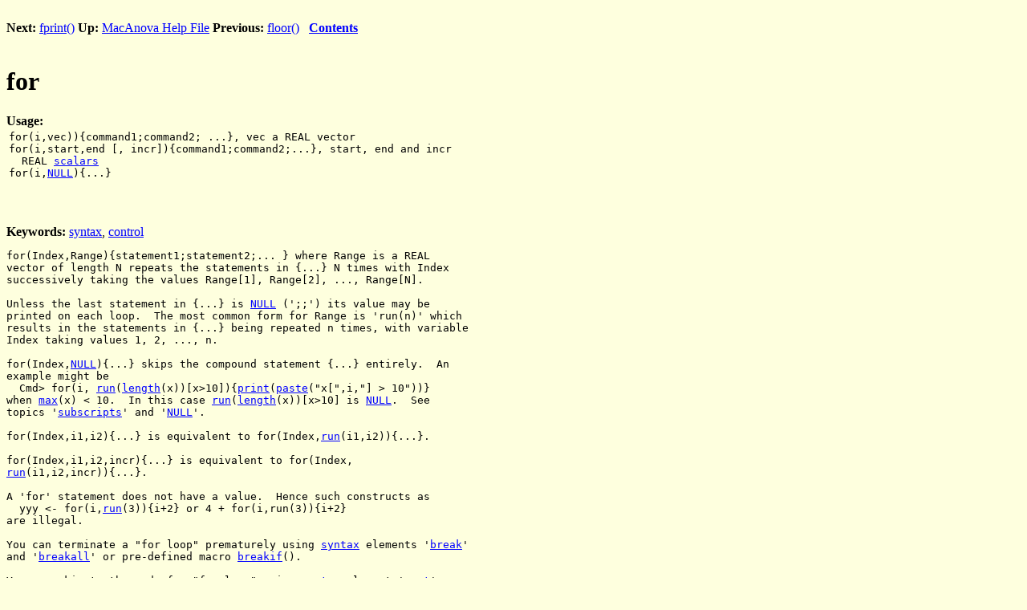

--- FILE ---
content_type: text/html
request_url: http://www.stat.umn.edu/macanova/htmlhelp/node113.htm
body_size: 4399
content:
<!DOCTYPE HTML PUBLIC "-//W3C//DTD HTML 3.2 Final//EN">

<!--Converted with LaTeX2HTML 99.2beta8 (1.43)
original version by:  Nikos Drakos, CBLU, University of Leeds
* revised and updated by:  Marcus Hennecke, Ross Moore, Herb Swan
* with significant contributions from:
  Jens Lippmann, Marek Rouchal, Martin Wilck and others -->
<HTML>
<HEAD>
<TITLE>for</TITLE>
<META NAME="description" CONTENT="for">
<META NAME="keywords" CONTENT="help">
<META NAME="resource-type" CONTENT="document">
<META NAME="distribution" CONTENT="global">

<META HTTP-EQUIV="Content-Type" CONTENT="text/html; charset=iso-8859-1">
<META NAME="Generator" CONTENT="LaTeX2HTML v99.2beta8">
<META HTTP-EQUIV="Content-Style-Type" CONTENT="text/css">

<LINK REL="STYLESHEET" HREF="help.css">

<LINK REL="next" HREF="node114.htm">
<LINK REL="previous" HREF="node112.htm">
<LINK REL="up" HREF="node3.htm">
<LINK REL="next" HREF="node114.htm">
</HEAD>

<BODY BGCOLOR="#FEFFDE" LINK="BLUE" LANG="EN" >
<BR>
<B> Next:</B> <A NAME="tex2html3069"
  HREF="node114.htm">fprint()</A>
<B> Up:</B> <A NAME="tex2html3065"
  HREF="node3.htm">MacAnova Help File</A>
<B> Previous:</B> <A NAME="tex2html3059"
  HREF="node112.htm">floor()</A>
 &nbsp; <B>  <A NAME="tex2html3067"
  HREF="node1.htm">Contents</A></B> 
<BR>
<BR>
<!--End of Navigation Panel-->

<H1><A NAME="SECTION0031100000000000000000">
for</A>
</H1><B>Usage:</B> 
<BR> 
<TABLE  WIDTH="726">
<TR><TD>
<PRE>for(i,vec)){command1;command2; ...}, vec a REAL vector
for(i,start,end [, incr]){command1;command2;...}, start, end and incr
  REAL <A   HREF="node307.htm">scalars</A>
for(i,<A   HREF="node250.htm">NULL</A>){...}
</PRE></TD></TR>
</TABLE>
<BR>
<BR> 
<BR> <B>Keywords:</B> 

<A   HREF="node334.htm">syntax</A>, <A   HREF="node580.htm">control</A> 
<PRE>
for(Index,Range){statement1;statement2;... } where Range is a REAL
vector of length N repeats the statements in {...} N times with Index
successively taking the values Range[1], Range[2], ..., Range[N].

Unless the last statement in {...} is <A   HREF="node250.htm">NULL</A> (';;') its value may be
printed on each loop.  The most common form for Range is 'run(n)' which
results in the statements in {...} being repeated n times, with variable
Index taking values 1, 2, ..., n.

for(Index,<A   HREF="node250.htm">NULL</A>){...} skips the compound statement {...} entirely.  An
example might be
  Cmd&gt; for(i, <A   HREF="node303.htm">run</A>(<A   HREF="node197.htm">length</A>(x))[x&gt;10]){<A   HREF="node267.htm">print</A>(<A   HREF="node256.htm">paste</A>("x[",i,"] &gt; 10"))}
when <A   HREF="node231.htm">max</A>(x) &lt; 10.  In this case <A   HREF="node303.htm">run</A>(<A   HREF="node197.htm">length</A>(x))[x&gt;10] is <A   HREF="node250.htm">NULL</A>.  See
topics '<A   HREF="node330.htm">subscripts</A>' and '<A   HREF="node250.htm">NULL</A>'.

for(Index,i1,i2){...} is equivalent to for(Index,<A   HREF="node303.htm">run</A>(i1,i2)){...}.

for(Index,i1,i2,incr){...} is equivalent to for(Index,
<A   HREF="node303.htm">run</A>(i1,i2,incr)){...}.

A 'for' statement does not have a value.  Hence such constructs as
  yyy &lt;- for(i,<A   HREF="node303.htm">run</A>(3)){i+2} or 4 + for(i,run(3)){i+2}
are illegal.

You can terminate a "for loop" prematurely using <A   HREF="node334.htm">syntax</A> elements '<A   HREF="node39.htm">break</A>'
and '<A   HREF="node40.htm">breakall</A>' or pre-defined macro <A   HREF="node41.htm">breakif</A>().

You can skip to the end of a "for loop" using <A   HREF="node334.htm">syntax</A> element '<A   HREF="node247.htm">next</A>'.

Example:
  Cmd&gt; @n &lt;- <A   HREF="node197.htm">length</A>(a);@s &lt;- 0;for(i,<A   HREF="node303.htm">run</A>(@n)){@s &lt;- @s+(a[i]-1)^2;;}; @s
is essentially equivalent to <A   HREF="node331.htm">sum</A>((<A   HREF="node371.htm">vector</A>(a)-1)^2).  'for(i,<A   HREF="node303.htm">run</A>(@n))'
could be replaced by 'for(i,1,@n)' or 'for(i,1,@n,1)'.

The following might be better:
  Cmd&gt; @s &lt;- 0; for(@ai,<A   HREF="node371.htm">vector</A>(a)){@s &lt;- @s + (@ai - 1)^2;;}; @s

The opening '{' after 'for(...)' must be on the same line as 'for'.

See also topics '<A   HREF="node375.htm">while</A>', '<A   HREF="node39.htm">break</A>', '<A   HREF="node40.htm">breakall</A>', <A   HREF="node41.htm">breakif</A>(), '<A   HREF="node247.htm">next</A>'.
</PRE>
<BR><HR>
<ADDRESS>
Gary Oehlert
2003-01-15
</ADDRESS>
</BODY>
</HTML>
